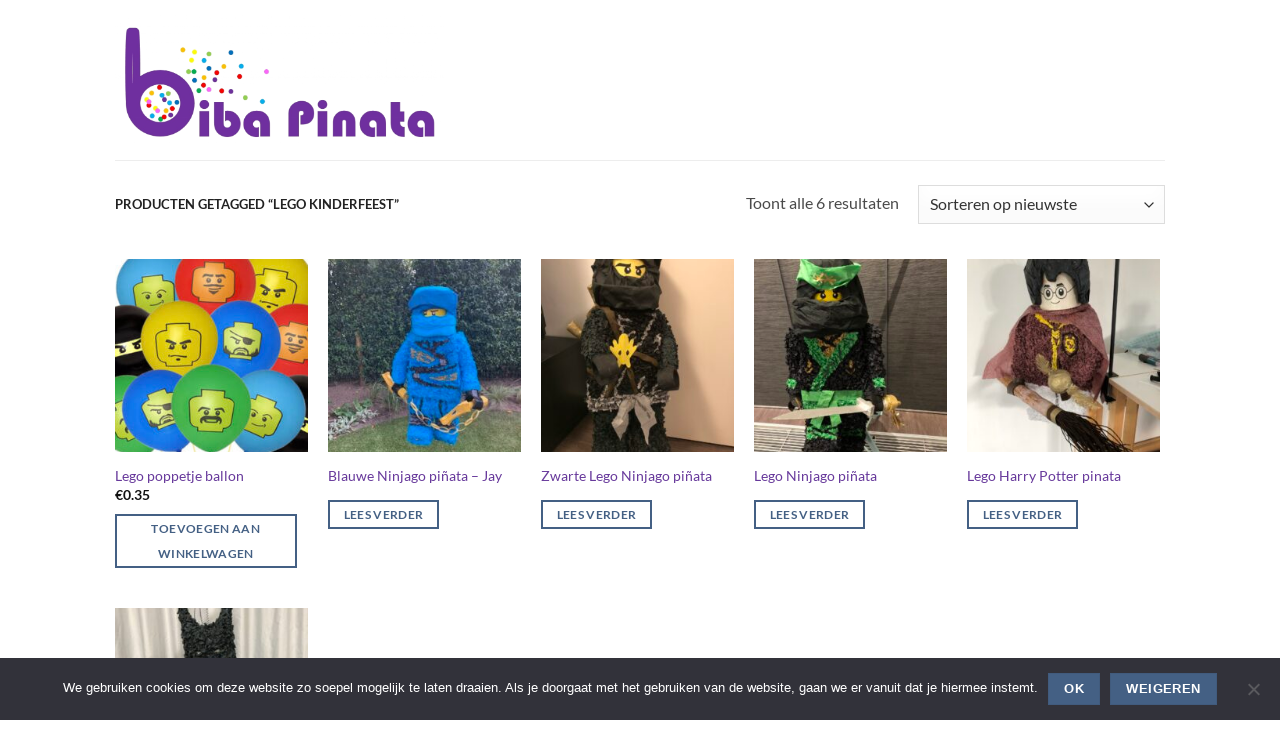

--- FILE ---
content_type: text/javascript
request_url: https://www.bibapinata.nl/wp-content/plugins/360-product-rotation/js/y360-client.js?ver=1.0.0
body_size: 568
content:
/**
 * Yofla360 Client script
 */

/**
 * Resizes an element on page resize, maintaining its defiend aspect ratio and max-sizes
 *
 */
(function () {

  // resizes element to match required aspect-ratio
  var elements = document.getElementsByClassName('auto-aspect-ratio');

  if (elements.length) {
    for (var i = 0; i < elements.length; i++) {
      var element = elements[i]


      var resizeElement = function () {


        var modifyHeight = false; // force setting of width of image (keep height)
        var maxHeight = null;
        var maxWidth = null;

        var matches = this.className.match(/auto-aspect-ratio__(\d+)x(\d+)/);

        if (!matches[1] || !matches[2]) {
          return;
        }
        var ratio = matches[1] / matches[2];
        maxWidth = matches[1]
        maxHeight = matches[2]

        // w/h
        var matches_2 = this.className.match(/auto-aspect-ratio__modify-(\w+)-(\d+)/);
        if (matches_2 && matches_2[1] == 'height') {
          modifyHeight = true;
          maxHeight = matches_2[2]
        }

        if (modifyHeight) {
          // modify height on width change
          var width = Math.min(maxWidth,this.offsetWidth);
          var newHeight = Math.round(width / ratio);
          newHeight = maxHeight ? Math.min(newHeight, maxHeight) : newHeight;
          this.style.height = newHeight + 'px';
          this.style.maxHeight = newHeight + 'px';
          this.style.maxWidth = maxWidth + 'px';
        } else {
          // modify width
          var height = this.offsetHeight;
          var newWidth = Math.round(height * ratio);
          if (newWidth > 10) {
            this.style.width = newWidth + 'px';
          }
        }
      }

      var resizeFn = resizeElement.bind(element);
      resizeFn();
      window.addEventListener('resize', resizeFn)
    }
  }
})();

